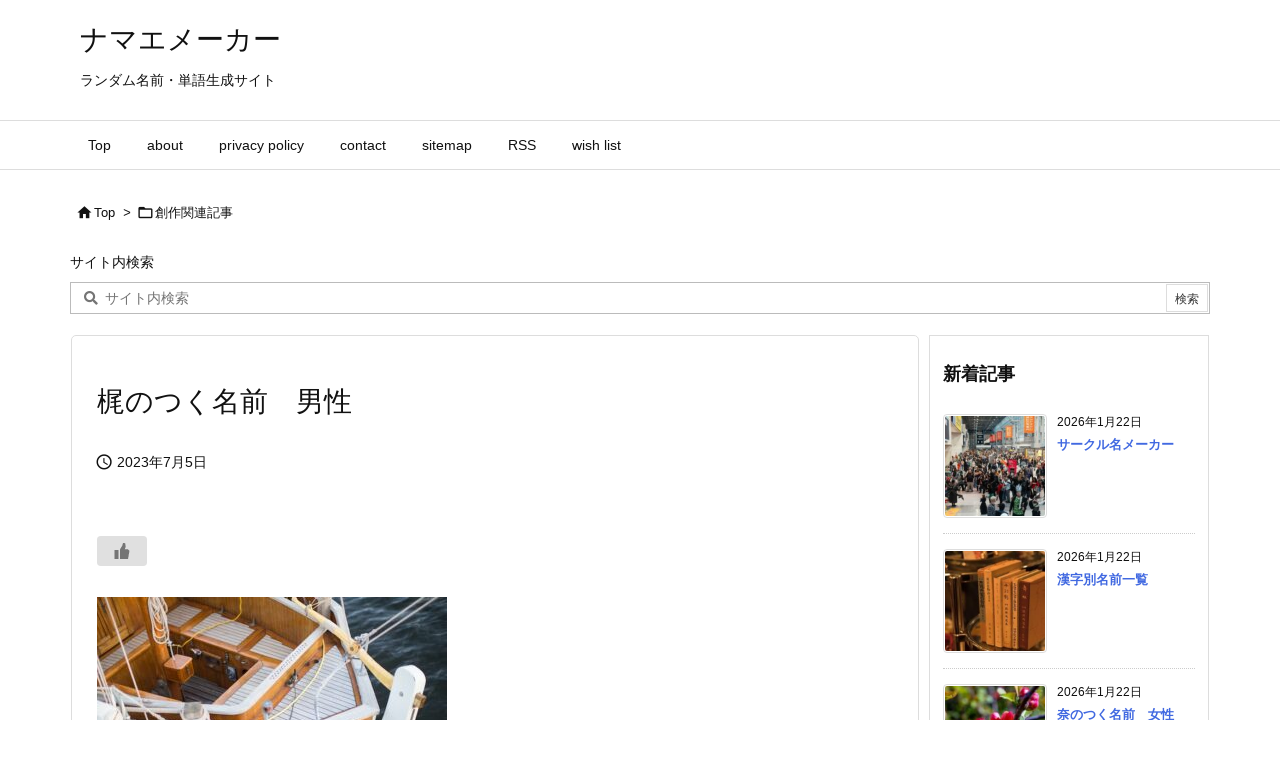

--- FILE ---
content_type: text/html; charset=utf-8
request_url: https://www.google.com/recaptcha/api2/aframe
body_size: 266
content:
<!DOCTYPE HTML><html><head><meta http-equiv="content-type" content="text/html; charset=UTF-8"></head><body><script nonce="i-UXlZVyIuXwi6yo2C9iIA">/** Anti-fraud and anti-abuse applications only. See google.com/recaptcha */ try{var clients={'sodar':'https://pagead2.googlesyndication.com/pagead/sodar?'};window.addEventListener("message",function(a){try{if(a.source===window.parent){var b=JSON.parse(a.data);var c=clients[b['id']];if(c){var d=document.createElement('img');d.src=c+b['params']+'&rc='+(localStorage.getItem("rc::a")?sessionStorage.getItem("rc::b"):"");window.document.body.appendChild(d);sessionStorage.setItem("rc::e",parseInt(sessionStorage.getItem("rc::e")||0)+1);localStorage.setItem("rc::h",'1769021780103');}}}catch(b){}});window.parent.postMessage("_grecaptcha_ready", "*");}catch(b){}</script></body></html>